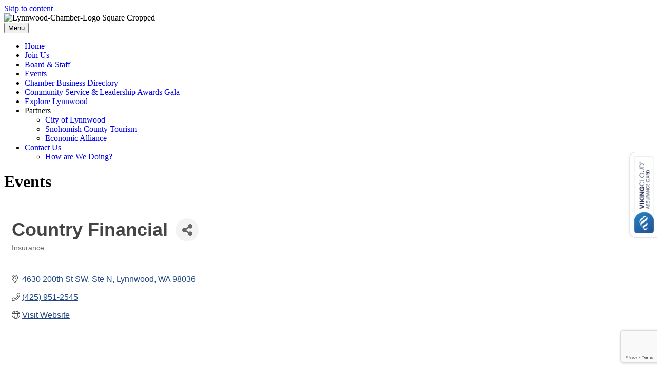

--- FILE ---
content_type: text/html; charset=utf-8
request_url: https://www.google.com/recaptcha/enterprise/anchor?ar=1&k=6LfI_T8rAAAAAMkWHrLP_GfSf3tLy9tKa839wcWa&co=aHR0cHM6Ly9idXNpbmVzcy5seW5ud29vZGNoYW1iZXIub3JnOjQ0Mw..&hl=en&v=PoyoqOPhxBO7pBk68S4YbpHZ&size=invisible&anchor-ms=20000&execute-ms=30000&cb=idrmfs30x5e0
body_size: 48612
content:
<!DOCTYPE HTML><html dir="ltr" lang="en"><head><meta http-equiv="Content-Type" content="text/html; charset=UTF-8">
<meta http-equiv="X-UA-Compatible" content="IE=edge">
<title>reCAPTCHA</title>
<style type="text/css">
/* cyrillic-ext */
@font-face {
  font-family: 'Roboto';
  font-style: normal;
  font-weight: 400;
  font-stretch: 100%;
  src: url(//fonts.gstatic.com/s/roboto/v48/KFO7CnqEu92Fr1ME7kSn66aGLdTylUAMa3GUBHMdazTgWw.woff2) format('woff2');
  unicode-range: U+0460-052F, U+1C80-1C8A, U+20B4, U+2DE0-2DFF, U+A640-A69F, U+FE2E-FE2F;
}
/* cyrillic */
@font-face {
  font-family: 'Roboto';
  font-style: normal;
  font-weight: 400;
  font-stretch: 100%;
  src: url(//fonts.gstatic.com/s/roboto/v48/KFO7CnqEu92Fr1ME7kSn66aGLdTylUAMa3iUBHMdazTgWw.woff2) format('woff2');
  unicode-range: U+0301, U+0400-045F, U+0490-0491, U+04B0-04B1, U+2116;
}
/* greek-ext */
@font-face {
  font-family: 'Roboto';
  font-style: normal;
  font-weight: 400;
  font-stretch: 100%;
  src: url(//fonts.gstatic.com/s/roboto/v48/KFO7CnqEu92Fr1ME7kSn66aGLdTylUAMa3CUBHMdazTgWw.woff2) format('woff2');
  unicode-range: U+1F00-1FFF;
}
/* greek */
@font-face {
  font-family: 'Roboto';
  font-style: normal;
  font-weight: 400;
  font-stretch: 100%;
  src: url(//fonts.gstatic.com/s/roboto/v48/KFO7CnqEu92Fr1ME7kSn66aGLdTylUAMa3-UBHMdazTgWw.woff2) format('woff2');
  unicode-range: U+0370-0377, U+037A-037F, U+0384-038A, U+038C, U+038E-03A1, U+03A3-03FF;
}
/* math */
@font-face {
  font-family: 'Roboto';
  font-style: normal;
  font-weight: 400;
  font-stretch: 100%;
  src: url(//fonts.gstatic.com/s/roboto/v48/KFO7CnqEu92Fr1ME7kSn66aGLdTylUAMawCUBHMdazTgWw.woff2) format('woff2');
  unicode-range: U+0302-0303, U+0305, U+0307-0308, U+0310, U+0312, U+0315, U+031A, U+0326-0327, U+032C, U+032F-0330, U+0332-0333, U+0338, U+033A, U+0346, U+034D, U+0391-03A1, U+03A3-03A9, U+03B1-03C9, U+03D1, U+03D5-03D6, U+03F0-03F1, U+03F4-03F5, U+2016-2017, U+2034-2038, U+203C, U+2040, U+2043, U+2047, U+2050, U+2057, U+205F, U+2070-2071, U+2074-208E, U+2090-209C, U+20D0-20DC, U+20E1, U+20E5-20EF, U+2100-2112, U+2114-2115, U+2117-2121, U+2123-214F, U+2190, U+2192, U+2194-21AE, U+21B0-21E5, U+21F1-21F2, U+21F4-2211, U+2213-2214, U+2216-22FF, U+2308-230B, U+2310, U+2319, U+231C-2321, U+2336-237A, U+237C, U+2395, U+239B-23B7, U+23D0, U+23DC-23E1, U+2474-2475, U+25AF, U+25B3, U+25B7, U+25BD, U+25C1, U+25CA, U+25CC, U+25FB, U+266D-266F, U+27C0-27FF, U+2900-2AFF, U+2B0E-2B11, U+2B30-2B4C, U+2BFE, U+3030, U+FF5B, U+FF5D, U+1D400-1D7FF, U+1EE00-1EEFF;
}
/* symbols */
@font-face {
  font-family: 'Roboto';
  font-style: normal;
  font-weight: 400;
  font-stretch: 100%;
  src: url(//fonts.gstatic.com/s/roboto/v48/KFO7CnqEu92Fr1ME7kSn66aGLdTylUAMaxKUBHMdazTgWw.woff2) format('woff2');
  unicode-range: U+0001-000C, U+000E-001F, U+007F-009F, U+20DD-20E0, U+20E2-20E4, U+2150-218F, U+2190, U+2192, U+2194-2199, U+21AF, U+21E6-21F0, U+21F3, U+2218-2219, U+2299, U+22C4-22C6, U+2300-243F, U+2440-244A, U+2460-24FF, U+25A0-27BF, U+2800-28FF, U+2921-2922, U+2981, U+29BF, U+29EB, U+2B00-2BFF, U+4DC0-4DFF, U+FFF9-FFFB, U+10140-1018E, U+10190-1019C, U+101A0, U+101D0-101FD, U+102E0-102FB, U+10E60-10E7E, U+1D2C0-1D2D3, U+1D2E0-1D37F, U+1F000-1F0FF, U+1F100-1F1AD, U+1F1E6-1F1FF, U+1F30D-1F30F, U+1F315, U+1F31C, U+1F31E, U+1F320-1F32C, U+1F336, U+1F378, U+1F37D, U+1F382, U+1F393-1F39F, U+1F3A7-1F3A8, U+1F3AC-1F3AF, U+1F3C2, U+1F3C4-1F3C6, U+1F3CA-1F3CE, U+1F3D4-1F3E0, U+1F3ED, U+1F3F1-1F3F3, U+1F3F5-1F3F7, U+1F408, U+1F415, U+1F41F, U+1F426, U+1F43F, U+1F441-1F442, U+1F444, U+1F446-1F449, U+1F44C-1F44E, U+1F453, U+1F46A, U+1F47D, U+1F4A3, U+1F4B0, U+1F4B3, U+1F4B9, U+1F4BB, U+1F4BF, U+1F4C8-1F4CB, U+1F4D6, U+1F4DA, U+1F4DF, U+1F4E3-1F4E6, U+1F4EA-1F4ED, U+1F4F7, U+1F4F9-1F4FB, U+1F4FD-1F4FE, U+1F503, U+1F507-1F50B, U+1F50D, U+1F512-1F513, U+1F53E-1F54A, U+1F54F-1F5FA, U+1F610, U+1F650-1F67F, U+1F687, U+1F68D, U+1F691, U+1F694, U+1F698, U+1F6AD, U+1F6B2, U+1F6B9-1F6BA, U+1F6BC, U+1F6C6-1F6CF, U+1F6D3-1F6D7, U+1F6E0-1F6EA, U+1F6F0-1F6F3, U+1F6F7-1F6FC, U+1F700-1F7FF, U+1F800-1F80B, U+1F810-1F847, U+1F850-1F859, U+1F860-1F887, U+1F890-1F8AD, U+1F8B0-1F8BB, U+1F8C0-1F8C1, U+1F900-1F90B, U+1F93B, U+1F946, U+1F984, U+1F996, U+1F9E9, U+1FA00-1FA6F, U+1FA70-1FA7C, U+1FA80-1FA89, U+1FA8F-1FAC6, U+1FACE-1FADC, U+1FADF-1FAE9, U+1FAF0-1FAF8, U+1FB00-1FBFF;
}
/* vietnamese */
@font-face {
  font-family: 'Roboto';
  font-style: normal;
  font-weight: 400;
  font-stretch: 100%;
  src: url(//fonts.gstatic.com/s/roboto/v48/KFO7CnqEu92Fr1ME7kSn66aGLdTylUAMa3OUBHMdazTgWw.woff2) format('woff2');
  unicode-range: U+0102-0103, U+0110-0111, U+0128-0129, U+0168-0169, U+01A0-01A1, U+01AF-01B0, U+0300-0301, U+0303-0304, U+0308-0309, U+0323, U+0329, U+1EA0-1EF9, U+20AB;
}
/* latin-ext */
@font-face {
  font-family: 'Roboto';
  font-style: normal;
  font-weight: 400;
  font-stretch: 100%;
  src: url(//fonts.gstatic.com/s/roboto/v48/KFO7CnqEu92Fr1ME7kSn66aGLdTylUAMa3KUBHMdazTgWw.woff2) format('woff2');
  unicode-range: U+0100-02BA, U+02BD-02C5, U+02C7-02CC, U+02CE-02D7, U+02DD-02FF, U+0304, U+0308, U+0329, U+1D00-1DBF, U+1E00-1E9F, U+1EF2-1EFF, U+2020, U+20A0-20AB, U+20AD-20C0, U+2113, U+2C60-2C7F, U+A720-A7FF;
}
/* latin */
@font-face {
  font-family: 'Roboto';
  font-style: normal;
  font-weight: 400;
  font-stretch: 100%;
  src: url(//fonts.gstatic.com/s/roboto/v48/KFO7CnqEu92Fr1ME7kSn66aGLdTylUAMa3yUBHMdazQ.woff2) format('woff2');
  unicode-range: U+0000-00FF, U+0131, U+0152-0153, U+02BB-02BC, U+02C6, U+02DA, U+02DC, U+0304, U+0308, U+0329, U+2000-206F, U+20AC, U+2122, U+2191, U+2193, U+2212, U+2215, U+FEFF, U+FFFD;
}
/* cyrillic-ext */
@font-face {
  font-family: 'Roboto';
  font-style: normal;
  font-weight: 500;
  font-stretch: 100%;
  src: url(//fonts.gstatic.com/s/roboto/v48/KFO7CnqEu92Fr1ME7kSn66aGLdTylUAMa3GUBHMdazTgWw.woff2) format('woff2');
  unicode-range: U+0460-052F, U+1C80-1C8A, U+20B4, U+2DE0-2DFF, U+A640-A69F, U+FE2E-FE2F;
}
/* cyrillic */
@font-face {
  font-family: 'Roboto';
  font-style: normal;
  font-weight: 500;
  font-stretch: 100%;
  src: url(//fonts.gstatic.com/s/roboto/v48/KFO7CnqEu92Fr1ME7kSn66aGLdTylUAMa3iUBHMdazTgWw.woff2) format('woff2');
  unicode-range: U+0301, U+0400-045F, U+0490-0491, U+04B0-04B1, U+2116;
}
/* greek-ext */
@font-face {
  font-family: 'Roboto';
  font-style: normal;
  font-weight: 500;
  font-stretch: 100%;
  src: url(//fonts.gstatic.com/s/roboto/v48/KFO7CnqEu92Fr1ME7kSn66aGLdTylUAMa3CUBHMdazTgWw.woff2) format('woff2');
  unicode-range: U+1F00-1FFF;
}
/* greek */
@font-face {
  font-family: 'Roboto';
  font-style: normal;
  font-weight: 500;
  font-stretch: 100%;
  src: url(//fonts.gstatic.com/s/roboto/v48/KFO7CnqEu92Fr1ME7kSn66aGLdTylUAMa3-UBHMdazTgWw.woff2) format('woff2');
  unicode-range: U+0370-0377, U+037A-037F, U+0384-038A, U+038C, U+038E-03A1, U+03A3-03FF;
}
/* math */
@font-face {
  font-family: 'Roboto';
  font-style: normal;
  font-weight: 500;
  font-stretch: 100%;
  src: url(//fonts.gstatic.com/s/roboto/v48/KFO7CnqEu92Fr1ME7kSn66aGLdTylUAMawCUBHMdazTgWw.woff2) format('woff2');
  unicode-range: U+0302-0303, U+0305, U+0307-0308, U+0310, U+0312, U+0315, U+031A, U+0326-0327, U+032C, U+032F-0330, U+0332-0333, U+0338, U+033A, U+0346, U+034D, U+0391-03A1, U+03A3-03A9, U+03B1-03C9, U+03D1, U+03D5-03D6, U+03F0-03F1, U+03F4-03F5, U+2016-2017, U+2034-2038, U+203C, U+2040, U+2043, U+2047, U+2050, U+2057, U+205F, U+2070-2071, U+2074-208E, U+2090-209C, U+20D0-20DC, U+20E1, U+20E5-20EF, U+2100-2112, U+2114-2115, U+2117-2121, U+2123-214F, U+2190, U+2192, U+2194-21AE, U+21B0-21E5, U+21F1-21F2, U+21F4-2211, U+2213-2214, U+2216-22FF, U+2308-230B, U+2310, U+2319, U+231C-2321, U+2336-237A, U+237C, U+2395, U+239B-23B7, U+23D0, U+23DC-23E1, U+2474-2475, U+25AF, U+25B3, U+25B7, U+25BD, U+25C1, U+25CA, U+25CC, U+25FB, U+266D-266F, U+27C0-27FF, U+2900-2AFF, U+2B0E-2B11, U+2B30-2B4C, U+2BFE, U+3030, U+FF5B, U+FF5D, U+1D400-1D7FF, U+1EE00-1EEFF;
}
/* symbols */
@font-face {
  font-family: 'Roboto';
  font-style: normal;
  font-weight: 500;
  font-stretch: 100%;
  src: url(//fonts.gstatic.com/s/roboto/v48/KFO7CnqEu92Fr1ME7kSn66aGLdTylUAMaxKUBHMdazTgWw.woff2) format('woff2');
  unicode-range: U+0001-000C, U+000E-001F, U+007F-009F, U+20DD-20E0, U+20E2-20E4, U+2150-218F, U+2190, U+2192, U+2194-2199, U+21AF, U+21E6-21F0, U+21F3, U+2218-2219, U+2299, U+22C4-22C6, U+2300-243F, U+2440-244A, U+2460-24FF, U+25A0-27BF, U+2800-28FF, U+2921-2922, U+2981, U+29BF, U+29EB, U+2B00-2BFF, U+4DC0-4DFF, U+FFF9-FFFB, U+10140-1018E, U+10190-1019C, U+101A0, U+101D0-101FD, U+102E0-102FB, U+10E60-10E7E, U+1D2C0-1D2D3, U+1D2E0-1D37F, U+1F000-1F0FF, U+1F100-1F1AD, U+1F1E6-1F1FF, U+1F30D-1F30F, U+1F315, U+1F31C, U+1F31E, U+1F320-1F32C, U+1F336, U+1F378, U+1F37D, U+1F382, U+1F393-1F39F, U+1F3A7-1F3A8, U+1F3AC-1F3AF, U+1F3C2, U+1F3C4-1F3C6, U+1F3CA-1F3CE, U+1F3D4-1F3E0, U+1F3ED, U+1F3F1-1F3F3, U+1F3F5-1F3F7, U+1F408, U+1F415, U+1F41F, U+1F426, U+1F43F, U+1F441-1F442, U+1F444, U+1F446-1F449, U+1F44C-1F44E, U+1F453, U+1F46A, U+1F47D, U+1F4A3, U+1F4B0, U+1F4B3, U+1F4B9, U+1F4BB, U+1F4BF, U+1F4C8-1F4CB, U+1F4D6, U+1F4DA, U+1F4DF, U+1F4E3-1F4E6, U+1F4EA-1F4ED, U+1F4F7, U+1F4F9-1F4FB, U+1F4FD-1F4FE, U+1F503, U+1F507-1F50B, U+1F50D, U+1F512-1F513, U+1F53E-1F54A, U+1F54F-1F5FA, U+1F610, U+1F650-1F67F, U+1F687, U+1F68D, U+1F691, U+1F694, U+1F698, U+1F6AD, U+1F6B2, U+1F6B9-1F6BA, U+1F6BC, U+1F6C6-1F6CF, U+1F6D3-1F6D7, U+1F6E0-1F6EA, U+1F6F0-1F6F3, U+1F6F7-1F6FC, U+1F700-1F7FF, U+1F800-1F80B, U+1F810-1F847, U+1F850-1F859, U+1F860-1F887, U+1F890-1F8AD, U+1F8B0-1F8BB, U+1F8C0-1F8C1, U+1F900-1F90B, U+1F93B, U+1F946, U+1F984, U+1F996, U+1F9E9, U+1FA00-1FA6F, U+1FA70-1FA7C, U+1FA80-1FA89, U+1FA8F-1FAC6, U+1FACE-1FADC, U+1FADF-1FAE9, U+1FAF0-1FAF8, U+1FB00-1FBFF;
}
/* vietnamese */
@font-face {
  font-family: 'Roboto';
  font-style: normal;
  font-weight: 500;
  font-stretch: 100%;
  src: url(//fonts.gstatic.com/s/roboto/v48/KFO7CnqEu92Fr1ME7kSn66aGLdTylUAMa3OUBHMdazTgWw.woff2) format('woff2');
  unicode-range: U+0102-0103, U+0110-0111, U+0128-0129, U+0168-0169, U+01A0-01A1, U+01AF-01B0, U+0300-0301, U+0303-0304, U+0308-0309, U+0323, U+0329, U+1EA0-1EF9, U+20AB;
}
/* latin-ext */
@font-face {
  font-family: 'Roboto';
  font-style: normal;
  font-weight: 500;
  font-stretch: 100%;
  src: url(//fonts.gstatic.com/s/roboto/v48/KFO7CnqEu92Fr1ME7kSn66aGLdTylUAMa3KUBHMdazTgWw.woff2) format('woff2');
  unicode-range: U+0100-02BA, U+02BD-02C5, U+02C7-02CC, U+02CE-02D7, U+02DD-02FF, U+0304, U+0308, U+0329, U+1D00-1DBF, U+1E00-1E9F, U+1EF2-1EFF, U+2020, U+20A0-20AB, U+20AD-20C0, U+2113, U+2C60-2C7F, U+A720-A7FF;
}
/* latin */
@font-face {
  font-family: 'Roboto';
  font-style: normal;
  font-weight: 500;
  font-stretch: 100%;
  src: url(//fonts.gstatic.com/s/roboto/v48/KFO7CnqEu92Fr1ME7kSn66aGLdTylUAMa3yUBHMdazQ.woff2) format('woff2');
  unicode-range: U+0000-00FF, U+0131, U+0152-0153, U+02BB-02BC, U+02C6, U+02DA, U+02DC, U+0304, U+0308, U+0329, U+2000-206F, U+20AC, U+2122, U+2191, U+2193, U+2212, U+2215, U+FEFF, U+FFFD;
}
/* cyrillic-ext */
@font-face {
  font-family: 'Roboto';
  font-style: normal;
  font-weight: 900;
  font-stretch: 100%;
  src: url(//fonts.gstatic.com/s/roboto/v48/KFO7CnqEu92Fr1ME7kSn66aGLdTylUAMa3GUBHMdazTgWw.woff2) format('woff2');
  unicode-range: U+0460-052F, U+1C80-1C8A, U+20B4, U+2DE0-2DFF, U+A640-A69F, U+FE2E-FE2F;
}
/* cyrillic */
@font-face {
  font-family: 'Roboto';
  font-style: normal;
  font-weight: 900;
  font-stretch: 100%;
  src: url(//fonts.gstatic.com/s/roboto/v48/KFO7CnqEu92Fr1ME7kSn66aGLdTylUAMa3iUBHMdazTgWw.woff2) format('woff2');
  unicode-range: U+0301, U+0400-045F, U+0490-0491, U+04B0-04B1, U+2116;
}
/* greek-ext */
@font-face {
  font-family: 'Roboto';
  font-style: normal;
  font-weight: 900;
  font-stretch: 100%;
  src: url(//fonts.gstatic.com/s/roboto/v48/KFO7CnqEu92Fr1ME7kSn66aGLdTylUAMa3CUBHMdazTgWw.woff2) format('woff2');
  unicode-range: U+1F00-1FFF;
}
/* greek */
@font-face {
  font-family: 'Roboto';
  font-style: normal;
  font-weight: 900;
  font-stretch: 100%;
  src: url(//fonts.gstatic.com/s/roboto/v48/KFO7CnqEu92Fr1ME7kSn66aGLdTylUAMa3-UBHMdazTgWw.woff2) format('woff2');
  unicode-range: U+0370-0377, U+037A-037F, U+0384-038A, U+038C, U+038E-03A1, U+03A3-03FF;
}
/* math */
@font-face {
  font-family: 'Roboto';
  font-style: normal;
  font-weight: 900;
  font-stretch: 100%;
  src: url(//fonts.gstatic.com/s/roboto/v48/KFO7CnqEu92Fr1ME7kSn66aGLdTylUAMawCUBHMdazTgWw.woff2) format('woff2');
  unicode-range: U+0302-0303, U+0305, U+0307-0308, U+0310, U+0312, U+0315, U+031A, U+0326-0327, U+032C, U+032F-0330, U+0332-0333, U+0338, U+033A, U+0346, U+034D, U+0391-03A1, U+03A3-03A9, U+03B1-03C9, U+03D1, U+03D5-03D6, U+03F0-03F1, U+03F4-03F5, U+2016-2017, U+2034-2038, U+203C, U+2040, U+2043, U+2047, U+2050, U+2057, U+205F, U+2070-2071, U+2074-208E, U+2090-209C, U+20D0-20DC, U+20E1, U+20E5-20EF, U+2100-2112, U+2114-2115, U+2117-2121, U+2123-214F, U+2190, U+2192, U+2194-21AE, U+21B0-21E5, U+21F1-21F2, U+21F4-2211, U+2213-2214, U+2216-22FF, U+2308-230B, U+2310, U+2319, U+231C-2321, U+2336-237A, U+237C, U+2395, U+239B-23B7, U+23D0, U+23DC-23E1, U+2474-2475, U+25AF, U+25B3, U+25B7, U+25BD, U+25C1, U+25CA, U+25CC, U+25FB, U+266D-266F, U+27C0-27FF, U+2900-2AFF, U+2B0E-2B11, U+2B30-2B4C, U+2BFE, U+3030, U+FF5B, U+FF5D, U+1D400-1D7FF, U+1EE00-1EEFF;
}
/* symbols */
@font-face {
  font-family: 'Roboto';
  font-style: normal;
  font-weight: 900;
  font-stretch: 100%;
  src: url(//fonts.gstatic.com/s/roboto/v48/KFO7CnqEu92Fr1ME7kSn66aGLdTylUAMaxKUBHMdazTgWw.woff2) format('woff2');
  unicode-range: U+0001-000C, U+000E-001F, U+007F-009F, U+20DD-20E0, U+20E2-20E4, U+2150-218F, U+2190, U+2192, U+2194-2199, U+21AF, U+21E6-21F0, U+21F3, U+2218-2219, U+2299, U+22C4-22C6, U+2300-243F, U+2440-244A, U+2460-24FF, U+25A0-27BF, U+2800-28FF, U+2921-2922, U+2981, U+29BF, U+29EB, U+2B00-2BFF, U+4DC0-4DFF, U+FFF9-FFFB, U+10140-1018E, U+10190-1019C, U+101A0, U+101D0-101FD, U+102E0-102FB, U+10E60-10E7E, U+1D2C0-1D2D3, U+1D2E0-1D37F, U+1F000-1F0FF, U+1F100-1F1AD, U+1F1E6-1F1FF, U+1F30D-1F30F, U+1F315, U+1F31C, U+1F31E, U+1F320-1F32C, U+1F336, U+1F378, U+1F37D, U+1F382, U+1F393-1F39F, U+1F3A7-1F3A8, U+1F3AC-1F3AF, U+1F3C2, U+1F3C4-1F3C6, U+1F3CA-1F3CE, U+1F3D4-1F3E0, U+1F3ED, U+1F3F1-1F3F3, U+1F3F5-1F3F7, U+1F408, U+1F415, U+1F41F, U+1F426, U+1F43F, U+1F441-1F442, U+1F444, U+1F446-1F449, U+1F44C-1F44E, U+1F453, U+1F46A, U+1F47D, U+1F4A3, U+1F4B0, U+1F4B3, U+1F4B9, U+1F4BB, U+1F4BF, U+1F4C8-1F4CB, U+1F4D6, U+1F4DA, U+1F4DF, U+1F4E3-1F4E6, U+1F4EA-1F4ED, U+1F4F7, U+1F4F9-1F4FB, U+1F4FD-1F4FE, U+1F503, U+1F507-1F50B, U+1F50D, U+1F512-1F513, U+1F53E-1F54A, U+1F54F-1F5FA, U+1F610, U+1F650-1F67F, U+1F687, U+1F68D, U+1F691, U+1F694, U+1F698, U+1F6AD, U+1F6B2, U+1F6B9-1F6BA, U+1F6BC, U+1F6C6-1F6CF, U+1F6D3-1F6D7, U+1F6E0-1F6EA, U+1F6F0-1F6F3, U+1F6F7-1F6FC, U+1F700-1F7FF, U+1F800-1F80B, U+1F810-1F847, U+1F850-1F859, U+1F860-1F887, U+1F890-1F8AD, U+1F8B0-1F8BB, U+1F8C0-1F8C1, U+1F900-1F90B, U+1F93B, U+1F946, U+1F984, U+1F996, U+1F9E9, U+1FA00-1FA6F, U+1FA70-1FA7C, U+1FA80-1FA89, U+1FA8F-1FAC6, U+1FACE-1FADC, U+1FADF-1FAE9, U+1FAF0-1FAF8, U+1FB00-1FBFF;
}
/* vietnamese */
@font-face {
  font-family: 'Roboto';
  font-style: normal;
  font-weight: 900;
  font-stretch: 100%;
  src: url(//fonts.gstatic.com/s/roboto/v48/KFO7CnqEu92Fr1ME7kSn66aGLdTylUAMa3OUBHMdazTgWw.woff2) format('woff2');
  unicode-range: U+0102-0103, U+0110-0111, U+0128-0129, U+0168-0169, U+01A0-01A1, U+01AF-01B0, U+0300-0301, U+0303-0304, U+0308-0309, U+0323, U+0329, U+1EA0-1EF9, U+20AB;
}
/* latin-ext */
@font-face {
  font-family: 'Roboto';
  font-style: normal;
  font-weight: 900;
  font-stretch: 100%;
  src: url(//fonts.gstatic.com/s/roboto/v48/KFO7CnqEu92Fr1ME7kSn66aGLdTylUAMa3KUBHMdazTgWw.woff2) format('woff2');
  unicode-range: U+0100-02BA, U+02BD-02C5, U+02C7-02CC, U+02CE-02D7, U+02DD-02FF, U+0304, U+0308, U+0329, U+1D00-1DBF, U+1E00-1E9F, U+1EF2-1EFF, U+2020, U+20A0-20AB, U+20AD-20C0, U+2113, U+2C60-2C7F, U+A720-A7FF;
}
/* latin */
@font-face {
  font-family: 'Roboto';
  font-style: normal;
  font-weight: 900;
  font-stretch: 100%;
  src: url(//fonts.gstatic.com/s/roboto/v48/KFO7CnqEu92Fr1ME7kSn66aGLdTylUAMa3yUBHMdazQ.woff2) format('woff2');
  unicode-range: U+0000-00FF, U+0131, U+0152-0153, U+02BB-02BC, U+02C6, U+02DA, U+02DC, U+0304, U+0308, U+0329, U+2000-206F, U+20AC, U+2122, U+2191, U+2193, U+2212, U+2215, U+FEFF, U+FFFD;
}

</style>
<link rel="stylesheet" type="text/css" href="https://www.gstatic.com/recaptcha/releases/PoyoqOPhxBO7pBk68S4YbpHZ/styles__ltr.css">
<script nonce="ZrjFcp6Lh56VoWX6LSsJxg" type="text/javascript">window['__recaptcha_api'] = 'https://www.google.com/recaptcha/enterprise/';</script>
<script type="text/javascript" src="https://www.gstatic.com/recaptcha/releases/PoyoqOPhxBO7pBk68S4YbpHZ/recaptcha__en.js" nonce="ZrjFcp6Lh56VoWX6LSsJxg">
      
    </script></head>
<body><div id="rc-anchor-alert" class="rc-anchor-alert"></div>
<input type="hidden" id="recaptcha-token" value="[base64]">
<script type="text/javascript" nonce="ZrjFcp6Lh56VoWX6LSsJxg">
      recaptcha.anchor.Main.init("[\x22ainput\x22,[\x22bgdata\x22,\x22\x22,\[base64]/[base64]/[base64]/[base64]/[base64]/[base64]/KGcoTywyNTMsTy5PKSxVRyhPLEMpKTpnKE8sMjUzLEMpLE8pKSxsKSksTykpfSxieT1mdW5jdGlvbihDLE8sdSxsKXtmb3IobD0odT1SKEMpLDApO08+MDtPLS0pbD1sPDw4fFooQyk7ZyhDLHUsbCl9LFVHPWZ1bmN0aW9uKEMsTyl7Qy5pLmxlbmd0aD4xMDQ/[base64]/[base64]/[base64]/[base64]/[base64]/[base64]/[base64]\\u003d\x22,\[base64]\\u003d\x22,\x22LwMkw4XCkBMvcjfCsxY7wq7CnSIPK8K4d8K9wrzDvlJFwrYYw5HCksKMwpLCvTcqwrtLw6FDwpjDpxRnw5QFCR48wqg8NsOJw7jDpWYpw7syG8O3wpHCiMOVwqfCpWhZXmYHHBfCn8KzcSnDqhFuf8OiK8O/wpssw5DDnsO3GktEV8Kec8Otb8Oxw4ccwqHDpMOoDsK3McOww7BWQDROw7E4wrdJaycFIVHCtsKuUmTDisK2wrHCswjDtsKCwpvDqhkxbwInw4HDicOxHVoIw6FLOgg8CD7DkBIswq/ChsOqEE85W2M/[base64]/[base64]/ChcKGw5dPKcKUw5BGwozCnibDpsO0PxjCk342bTLCmsO6bMKJw60Pw5bDsMOnw5HCl8KaDcOZwpBww5rCpDnCoMOKwpPDmMKVwpZzwqx/d21Bwr0RNsOmL8O/wrs9w7XChcOKw6wzKyvCj8Oww6HCtA7DmsKnB8Obw7jDt8Ouw4TDo8KDw67Djg4hO0k2EcOvYRnDpDDCnmcaQlAceMOCw5XDs8K5Y8K+w4gbE8KVPMKjwqAjwrAffMKBw74ewp7CrGsWQXMSwq/CrXzDm8KQJXjCr8KuwqE5wq3CqR/[base64]/w7jCnxjDs8ORwpUUw6BEJG5xw4fCrAEdfMO/[base64]/DpcOzEz1Rw4nDnsO/wp1Uw4nCn8O/w5TDv8KvFGXDuFXChkbDkWfCgMKvHkXDlForfcKEw7hPC8Odb8OVw64xw5/DoEzDkjcXw5PCkcOyw5cNRsKdEQ80esOhGVrCkBLDpcO5MThdWsKpbgEswptGWWnDt382M3jCp8Kcwq4lY1rCj2zCmVLDpiASw6hWw7/DhMKbwozCmMKHw4XDk2LCrcKCBWXCicO+E8KJwpB6N8OOMsOaw68Hw4QeAirDoCHDjHQJScKGDDrCoyvCo0EyQz5Gw70vw6NiwqY8w6PDiWrDjsOJw4w3XsOUC07Cog0KwofDrMOwRnlzScOmXcOoYHTCsMKtPC8/w6k5ZcOfQcKZZ19lGsK6w5LDogcswpcvwp7DkWDCryjDlicqRy3CvcO2wobDtMKNaEfDg8O8UyhqPycowojCg8KCecOyLm3Cv8K3Ak0bAT0Yw6gNfcKkwprCncOBwq96Q8OyHH4Kw5PCrz1daMKXwoDCnFsIbSomw5/CgsOabMOBwqzCoE5RAMKceG/DrVbCmnkhw7Y2O8OzWcOqw4XDoiXDp18AA8OUwqVnccO0w63DucKTwpBKJXkGwqvCr8OTayt3TWLCgBUEXsOwVsKfY397w7vDoSHDqsK/N8OFUMKkHMO5ccOPdMO5wpYKwrdpAEXDiAIYNkXClirDoVEMwo4rUQNjQj0fNAvCu8K+ZMOLH8OBw5zDpALCiCfDrsO0wr7Dh2tvw7fCj8O4w6gLKsKbSsOAwpDCoT7CgDfDnBkkT8KHSH3DjT5/PcKyw58hw5hzT8KPSjMWw4XCnxZLby4Mw7XDsMK1HTfCsMOpwo7DvcOSw602IWBPwrnCjsKew7N8D8KDw4TDqcKyFMKJw5nCl8KDwoDCnmEbNsKRwrhRw5RBFMKdwqvCocKRCRTCkcOhQgPCq8KJOhzCrsKSwo3CnFrDlBXCisOJwqt5w43CtsOcEk/[base64]/DncOQwqZ/wonCkMOuwrHCkwjDiMKHw4cbc8OSZA7Cl8Opw4QkX3N4wps1TcO9w53Cg3DDk8KPw4TCtgvDp8OjVwnCsjPChA7DrCdzMMKPVMKQYMKJDsKGw5lqEMKLTkE/wo9SIMOew5jDoT85NUZUXF8Tw6rDsMKKw78+fcO3FTkvWTpTV8K1IHVcCT9DOztQwoRvSMO2w68mworCtcOIwrt/ZD9SYsKOw5tzwqPDu8OyS8OnTcO9w4nCkcKTJ10ZwpnCuMK8f8KZa8KXwq3Cs8Osw79HdFs/[base64]/CticHOmvChcKbUz7DuMKMDETDksK9SQjDl2/Du8KVEnzCuFrCtsKfwrctLsO4DAhHw7pNwo7Co8Kyw4xvWy83w6LDu8KeCMOjwq/Dv8O8w4t4wp4VHl5hGR3DpsKGT2DDjcOzwrDCgHjCjyjCucOoCcKcw5NgwofCglpWZiomw7HCrwnDocOuw5/CqnAAwpk1w75iRsO9wozDvsOyLMKlwrVcw71mw5IlWlV2PlPCixTDtUvDqsK/MMKhAWwow4x0PMOtahkHw7/[base64]/Cl8KxE1o4FsO+w7hdwr7Du8OuwqHDvUDDj8O/wqrCh8Kaw44bQsKsdHnCisKEJcKqR8Owwq/[base64]/CpTDDtjFBBidhdCl/PwANw6sxwqASwp/CjMOkH8KHw4zCom1CKy4uBsKtYynDuMKsw7HCpcK7dmXCqsObL2LClMKZA3TCohlkwp7CsCkwwq/[base64]/CusOYwpHCtEZgw5XCpF/CsSfCo8OTYCnDtkoaw6zCiA0Nw4DDvcOww5/DmSzCg8Onw4ldw4bDmlbCp8KiHAAgwoXDvzjDv8KwcMKDfsOIOTnCnWpFLMK/X8OtODDCvcO9w49sD0rDs0Z1fsKZw7fCmcKGHsO9ZsK8MsKwwrfDu0/[base64]/[base64]/OMK+woHDiMO9NjvCvH8ywqUNw5HDt8KcLSnDgsK/aVTDpsO1wrfCvsOQwqPCtcKHY8KXGF3DjMOOF8Kbwp5lTiHDnMKzwp0oe8Oqwp/DvQhUGcOsRMOjwrfChsOOTCrDqcKYQcKUw6PDvlfCuz/DnsKNCAQ3w7jDvsOdOD1Kw7hLwq4rPsOiwqkYDMKCw4fDnTbCiRFjGMKpw6fDqQ9tw77Chg9Vw4xtw4gaw7UFClbDkj3CvUnDlcKNR8KpE8Kaw6PCqsKowpkewofDqMKePcOGw5tCw7tREhA/JEcKw4TCusOfGy3DvcObTsK2DMKTDUfCuMOpwoXDjGAubA7DssKSU8O8wqU/[base64]/Do8Kqw5IUw6Atw5YHw6IlwrDDg3Vow7/Dh8OYYVZaw4Uzw55bw4E3w5MvLsKIwp/CtQRwGcKFIMO6w4PDo8KyJgHCjWrCmMKANsKKZRzClMOjwo3CsMO0WWfDuW8ywqY9w6PCnkd6wr4ZaS7Dk8KJU8O8wqjCiWQVwocjPR/CgyvCuy8oP8O9CCjDkibDgULDl8KnL8KXcVzDp8OVBzxWQsKIaX7DtMKGScOidsOhwqp2ewLDisOfA8OMEMOnwrHDucKUwpDDq23Cl0QtPMO3eHzDu8Khw7M7wo/CsMKHw73CugwYw78QwrzDtmHDhCUJGilaMsObw43DkcK5LcOVZsOQaMOxdz58BwB0K8Oiw71wTSfDsMKQw7zCu3V5w5TCrU5odMKsQTXDpsKuw4jDosOMVQJ/P8Kwc2fCmQUow57CvcKoKMOcw7TDhQDDvjDDo3HCgwzDq8O0w7HDncKdw4ILwoLDsFfCjcKWKwV8w7UFw5LDmcOIwqjDnMO/wrJowoXDuMO/KU/DoX7ClFFaNMOARMOWOWBkFSbDiERpw6Uww7HDvBcmw5ITw5FjDB/DksK8wobCncOkEsOnHcO+NELDiHLCtknCvMKpEHvDmcKyEC5XwpvDoTfCpcKVwrnCnyvCrht+wqQFcsKZSwwTw5kcIRnDn8Kqw59Hwo8qViTCqgRAwrJ3wr3DhEfCo8Kuw5Rldi3DkwTDusO/FsKJwqdUw405ZMOdw53DmgvDgBvDocOLRMKeS2nChRIoJsKNIg4Gw7bDrsO8WCzDgsKew5tZfgfDg8KIw5PDjcOXw69UJ3bCnz/[base64]/GVDCnFIJa8OwwqwqwqTDiEjDmkLDvMKOwo7Dm1fCisK+w4LDp8KHE3ZSE8KcwprCqcOzdkvDsEzClMKVdFHCs8K1dMOlwqLDrn7Ds8OCw6/CoFFIw4cCw57CuMOlwr3CmHBUfDLDr1nDpsKYEsKzMAdtEQs4UMK+wotbwpfCjFMpw7V5wrRMGkpWw6YMCwDCgEDDnQEywol2wqPCg8KpRcOgUCJGwpDCi8OmJTFrwqAgw5Z6XDHDrMOVw7c/bcOfwo3DqhRQasOFwp/DnE9Lw7gxMsOPQX7Cn13CncOAw7pkw7XCssKIwo7Ck8KScHjDpMKAwpY0a8Oiw7PDoCELw4ZKaBZ5wp12w4/DrsONNRcAw4BKw5zDo8KGRsKLw7hDwpAqXMKGw7k5wpvDhkZ/Fxhpwq4Uw5jDvsKbwpTClG56wolWw5jDumXDuMOYwro8fMOQHxbCsncFVFTDpsOKAsO3w5dtdnfCiww2VMOdwrTCjMKpw7TCksK1wojCgsOVMjLCksKDLsK8woXCrzZ/DsOCw6LCu8K4woPCkkPCj8OnMBhMTsOqPsKIcQhkUMOiBDHDkMKjADwMw708cEs8wqPChcOQwoTDhsOCRTxdwpZWwoZ5w5/CgBwzwr5dw6TChsO6bMKRw77CslXCmMKtZz0LQ8KJw5bCnEEnOirDtH7Crgd2wqfCh8K9bCjDhj4eD8OvwqzDnEHDn8KMwpFbw7pNL0cvBUdaw4jDhcKrwoFPAkjDoB/ClMOIw5fDjQvDmMKtJy3Dk8KrZsKYEMOsw7/CvgLDp8KHw6PCqy3DrcOqw6zCqsO3w7dHw7UOaMOdDizCjcK9wrTCj27CkMKDw6LDsAUGIcOHw5DCggnCtVTCiMK1EWPCuAPCnMO1b2vClHBvRsKUwqDDhQk9UC7CrcKGw5gXUlsYw5nDihXDrkF/AHVRw4zCpFhhHWhhaFfCu1Jbw6rDmn7Cp3bDpcKGwo7Dpk8cw7YTX8K1w6HCoMKuwp3Duhg7w6tjwozDjMKQQTMcwoLDlcKpwoXCozTCncO4DBRkwoQnTw0Nw5TDgws+w6t9w40IfMKYd3wfwpNSN8O4w6UOIMKIwq/DvcO8wqQbw5vDi8OnTsKcw4jDkcOOOcOqbsOOw4YIwrXDrBNqE1zCqygtEEfDpMK1w4jCh8O2wrjCvMKewqHCm3Y9w6LDu8K3wqbDkgUScMOQRmtVABnDrm/[base64]/wq54QsOUwoXDlMObeznCpRdrwqTCmkwARcKfwqhBGlzDicKdBGLCiMOQbsK7L8OGEsKcL1bCi8OFwobDjMKyw77CnTBaw71ow4xWwpAVS8K1wpwoJDrChcOaeXvCrx0nPwE/Ty/Ds8KJw5nCocO9wrXCqk/[base64]/fcOBXBcYwqxPw5XDvTrClBo/clvCiWPCqCp0w6YMwoTCv3YLwqzDuMKnwr4DDlXDp2fDj8OALWXDusO+wrJXH8O8woTDjBAgw6hWwpPCnsOJwpQiw6lMPnHCuzNkw699wq/ChcO9CTrCgEwaPRrCgMOswpwcw4DCnBvDqcOuw7DCj8K2Fl0qw7BEw5QIJMOKaMKYw7XCpsODwpvCvsOdw6Yaa0XCtWJRDkVsw5xQLsKww4BTwrFswoXCpMKkasKaMDLCnVjDn0LCpMOvXkINw6PCocOKThjDpVgEwqzDqMKlw6fCtWoRwqExOW/CosOEwrhdwrx6wo87wq3CizLDoMORXSXDn3NQETDDisKpw6jChsKFYFdUw7LDl8OZwrVIw7Qbw6t5ND7DsFLDnsK/wpnDjsK5wq1wwq7ChUPCjyZ+w5HCkcKjbEdSw74fw6PCuWcvcsKYDsOCT8OyE8OlwpnDqCPDmcKpw6PCrk4KK8O8IsOzRDDDj1wqTcKoesKFwrzDtlIOcgXDrcKdw7TDjMK+wqdNPyzClSPCuXM5OW5Jwo55CMOTw5TCrMK/wo7CkMKRw4DCisKiJcKIw4EUNsKQIRkDF37Cq8OXwopmwp5bwqdwcsOGwrTDvTdfwph9bVp9wpZ1w6JVOcKEbMOgwp7ChsKew5Fpw6rDncOpworDqcKEEB3DkF7Dsyo9WA5QPF/Ck8KSdsOGRMKkDMK7P8OKZ8O3dsOKw5DDhjEgS8KeX2wGw6DCuyDCjMOzwpTCvz7Dpx4aw4Ijw5HCg38Dw5rCkMOmwrLDoU/Cm3PDux7DiU8Ww5PCmFZVG8KxXC7DpMOQX8KPw5fCg2kmYcKZZXDCh0XDoAljw6x+w4DCsCTDnVjDjFXCgG8hTMOkC8KaIsOjaHPDj8OswrFmw77DkMKZwrvCvMO1wpnCrMOhwrfDssObw5cIK3psTH/CisKNCGlUw5Mkw4YOw4LChA3CjMO/O2HCgTLCgk/CvlF+TgXDkQhdWBQdwpcDw54/TQPDvsO2w7rDnsOyCw1Qw7dffsKAw4ULwrMAU8Kmw4PDnS5nw5t3wrXCoSBpw41hw63CtTDDjhjCncOSw7nCh8OPN8OwwrHDjHw+wodkwr1/wo9vZcODwp5kE0x+Kx/DgUHCmcOqw7LCmD7DgsKMPgTDmsK+w7jCqsOVw5LCosK3w6o4wohPwr5aPWRRw51pwpEOwqDDow7CrX8RGCt/w4XDhTN1wrfDjcOxw4/DmBg8McOkw5APw7DCgcOdZsOdLCXCkT7CmEvCuiV2w59Awr/[base64]/woouTDnDtxHDn8OIccKpScOewq/DpAUHQMOqbMOywqJmw6NVw7Z/[base64]/Cg3XCgsOGw4VEw7NfwrhsFcKMw6wYw4tEw4XDqloFPcKRwrxHw495wpXDsWoUMVDCjcOebzcbw67CpsO7wpXCtFbCtsKFDjteOG8Mw7s5wrLDgUzDjCo4wpNUe1nCq8K3VcODU8Kqw6PDqcK6wqbCujnDmyQ1w5/[base64]/Ci0jCuhfCgDHCgQPDusOAwpNCTsOgL8OAEMKqw6RBw4t1wrMxw4BPw7gOwpc3CCN0DMKbwpAOw57CqSozEjMmw4/[base64]/w7wFGkPDrUjCkTHDn8OmwrjDmyIgwpvDkl3CuB3CkcKRKsO6N8KYw6fDucK1c8K/w4HDlMKLK8Kaw6Frw6UrDMK1cMKIVcOMw6wqVmfDhcOqw6nDsFgOLl/Cg8OqW8OdwothHMKYwofDt8KewrDCpcKdwoPCl07CvcKuZ8KfJMKFfMODwqYqOsO3wr4Iw55uw7kJdTvDgcKdb8O1ISvCn8Knw5bCmmkzwo47FE8zw7bDtQbCv8K+w7UzwpQ7NmLCuMOpTcOSVDoAfcOXw5jCvErDsnbDoMKhWcK3w61hw6/CrARsw79GwojCrsO5Kx8Qw4YJaMOgF8K6NTYfw47DpMOXPHFywqjDvBM0w5xSSMOkwoE4w7dBw6USP8Krw7kIw4FBfApEO8O3wroawrXCrV82blXDqwJ5wqTDr8K1w682wpjCiF5RUcOKYsOBVU8GwoUuw5/DqcK/JcOmwqY6w7Ihc8KWw7MHbxRHesKqIsKRw4nDu8K3dcO8Wl7Cj3IkLjIUY2h0w6nCsMO6EcKKKMO6w4LDoS3CgXTClgdkwqRpw6vDpGBcEzhKa8OXXDNbw5LCqn3Cv8K+w6lJw4/CjsKZw4vDk8OMw7Q4wqfCsVBQwpjDmsKPw4bChcOZw6rDngMPwptQw4rDjcOKwo3DpHDCt8OBw7lmNj8BOl7DtzVrWRXDqjfDuQwBX8KDwrLDsE7CskJYEMKTw5sJIMKyHkDCnMOcwr9VCcOFOCjCgcKlwqPDpMO8wo/CjDTCqng0bVICw5bDtsOMFMK0cWB7NcOAw4xzwoHCqMOZwqHCt8KEwqnDrcOKPgbCnAUawpl6wofDqsOCZ0bCqitdwroLw5vDkMOcw6fColwhw5bCrhQgwoN7B0DDlcKQw6PCjsKLMzdVTFtMwq7CoMOCE3TDhjRcw4DCnmh7wo/DucKlZkvCnwbCiWLCjALCj8KuEcKowpddDsK9WsOdw6c6fMO/wr5YFcKLw7xZf1XDicKIZ8Kiw6MJwoQcIcKAwrDCvMOowp/CmsKnQhdQJVRbwp9LTG3Cp0tEw6rCpT0BWm3Do8KNP1R6Y2/DqsKdw4Fcw7nCtmrDsy3Cgh3CvMOYLUIJEwg8G05dcMKFw6cYJiobD8OSRMKMRsOwwooXAEh+d3RjwqfCucKfUHklQwLDqsOvwr0ew5nCpVdnw70EBRVmacO/wpMODMKjAUtxw7jDp8KxwqQ8wqonw6tyXsO0woLDhMOBJ8OsOXhSwqHCtsO4w57DvkDDnh7DsMKodMO7KFs/w4rCtMKzwokhF3xtw67DpknCmsObVMK4wqwQeBfDsh7ClH5rwqpIBlZPw6NSw4fDk8OGE2TCn3HCj8O4VDLCrCHDrcOhwpBlwqHDoMOvJ0DCs1M7HivDssKjwpvCscOJwoF/[base64]/DlRDDrsKAw454w69TPHXCpMKQw7rDlFPDiMKybsOCMSl3wqfCqzwabSQQwpVsw5DCjcOxwoTDosO5woPDi2vCn8O0w5Ubw5wtw45TG8K2w43DvV/Dvy3CkwVfLcKSMMKmBmw/w6Q9ZcOHw44HwrRaasK6w5oDw4F6QsOiw75RRMOrVcOSw5EPw7YYa8Ocw5xKQRF8UVJHw64dfA/DuHgEwqLDrG/CgsKFYjHCgMKXwrbDssOBwrYsw51ZCj0iFAVrB8OMw6Ama2xRwqBMRMOzwrDDvMOPN07DocK/wqlODTHDrwUrwpAmwrl6A8OEwoPCoDk8f8Orw7EFwrDCijXCvcOaN8KDQMOdB07DrDjCucOVw7PCoRcgccOdw4nCiMOgMljDh8O5wp8vwq3DtMOdQ8Onw4jCkMKBwrvCg8KJw7DDrsOQSsKJw5/[base64]/CkMK8wqLCpMKswrzDn1xKw6HDh2Aqw5UvZjhxcsKzKMKRKsOpwpXChsKxwpTCp8KwK2Aaw7JBAsOPwqnCunY8bsOqWsO+AsO/wrjCjcO2w53DlmYSZ8KWNMK5YHoJw6PCj8OGK8KATMOrYU8Awr7CnBYFHggJwpbCkTzDpsKOw77ChkDCqMOhej7Du8O+T8KOwoHDrgt4BcKLcMOsaMKEScOAw7DCvwzCvsOKRSYswrpjLcO2OUsdPMKDJcObw7rDh8K5wpLCh8OIP8ODVThcwrvClcKRw6c/woHDg1LCncOGwpDCqFLDijHDpEh1wqHCsU8pw4LCrg3DgzZVwq7Dt0fDrcKLd3HCp8ORwpFfTcK0EkA9PcKkw45owo7Dn8K7w4jDkhcdVsOpw6bCn8KZwqRwwrEuXsK+TnTDpmDDvMKCwozDgMKYwpZEwrDDrE7Doy/CtsO5w7ZdaFdFa3vCgF/[base64]/FMO/wq/DlwrCpm7DpMOnWsKZw6/Cm8O9w7N0GgLDk8O6RcKgwrR+K8OZw7YNwrXCmsKZYMKRw58rw5Q6ZcOATUDCtMOpwqpNw5PCv8KNw7bDmcKqLgXDmcOXOBbCuFvCpkjCl8O9w7Isf8OPVWtANytfOEMRwofCuCU4w4TCqWzDj8OXw5wHw77Cvy00CR/Cu3IBK17DtSkXw5AdIRnCusOPwp/DrDZKw4h/[base64]/DucOYJcOyFsO3LmzDhws3w4TCl8OKFFzCjU7CkyVrw6rChyMxCcO6I8O7w6HCkkQCwojDlk/DgXvCu27Dt37Doi/Du8OJwr8zdcKteEHDhj7CkMOhf8OvD3TDoX7DvVnCqnLDncO6P3w2wr1Tw4nCvsK8w4TDjj7Cv8O3w4jDl8KjXQLCkxfDi8OnCsK7d8OqeMKmbcKDw7fDl8OUw5NCInHCsCLDvsOmT8KOwr/ChsO5M2EJVcOKw6dAQiMFwrNlAAvCp8OkI8KXwrEVe8Kpw70rw5TCjsKHw6DDjcKPwo/CtcKIFEnCpCJ+wpTDpzPCjFHCj8KUBsOXw71QIsKnw45oe8OKw4RpZV8Aw4kXwoDCjsK/wrbDrsOaRBlxUMO2wpHCvmfClcKFT8K5wqvDjcO6w7DCrj3Dq8OgwohBPMOWHH0GM8O8CnXDkFE0ccOALsKvwpo/OsOnwoPCrUQpOH1Yw5ArwrDCjsOywq/Cg8OlFi0WEcKVwroiw5rCgEJDfcKPwrjCvsOlWx93D8Osw6tzwq/CssK/CW7Cu0TCgMKUw4law5fDmMKhfMKnORzDjsKaOnXCu8OjwrfCpcK9wrxuw4vCvMKnF8KPaMKmMnzDocOPKcK7wqpYUDpsw4bDh8OwJGsbH8O7w65PwqrCm8Ogd8Obw5UbwocaWHYWw4FTw6Y/MCpRwo8nwpTCucObworCrcK8GXXDkljDusO/[base64]/UmHDosO4RnHCmFDCk8O1FgsdCn/DkR7Ck8K4UT3Dm3LDgcOSeMOaw7IUw5vCgcOwwqt/w6rDhRJNwrzCnj/CsTzDl8Ovw55AVAnCq8Kiw7fCqjnDicKBIcOzwplPIsOsXU3CgMKKwrTDnBnDkwBGwr97GEl4QHcLwr0AwpfCk2t7DcKZw6snaMKww4jDlcO9wrrCql9rwr4VwrBTw7FtFwrCghBNOsO3w4nCmxbDvRpLNmXCm8OkPMOGw43DpXbCjioRw6BMwqXDiS/CqTPCosOUMsOBwpUvDkHCjMOwNcOfd8OMecO2U8O4O8O5w6bDr3dxw4lfUGUkwqh/wpYcOHkABcKRA8OAw5bDlsKcIlLDthRtfyLDpkrCqljCgsKaZsOTeVnDmyZhaMKZwqjDhcK0w5QNfgFJwpQaXwTCiXtqwp9fw4J/[base64]/[base64]/wqTDnsOpwo/Dul1+Sk3CtMKZasOjwqpUQVVNw5tMD2/DgMOIw7HDmcOPB0nCkCTCgWnCmMO5w7wYZQfDp8Omw59yw5zDi0YGLsKow68VcyDDrGViwq7CvsOLZcKLSsKGw50+TsOuwqDDusO6w6BxMsKfw5PDrw1mXsKfwoPClFTCuMKrVnhtRMOiL8Kiw78qAcKFwqYuWGQQw54BwqMdw6/CpQfDrMKZGGsIwoEfw74jw54aw7t1YMKkR8KCUcOfwqgCw5A8wrrDvngpwq5bw6nDqzrCrD5YTS9Aw61PHMKzwq/CgsK5wpjDjMKAw4sAw5tMw49xw5Uaw7DCrwfCh8KuJMOtVzNkKMOzwpRhacOeADxJWsO8ZyHCoTIWw7xgCsKyd3/ChTfDscKfA8OYwrzDvVbDjXTDrjp5L8ORw4vCo0QfbGvCh8KJFMO8w6Yiw4Vyw6PCgMKoN3o/[base64]/DhMOrw4DDjSHDgMK6w67DisO0w7ILbFnDpG5Cw6nCiMOMKMOEw4DDsDLCrHoAw5BLwrU3ZsOzwpnDgMO1Tyo1ASPDgzRxworDvMKkwqZXZ2bDkEEiw4ctVsOgwp7CgVkew6EsVMONwok2w4sBfxhiwq07LB8wLTLCu8Oqw5gswo/Cv0V4KMKUacOewpsSGxLCrQQHw50FNMO5w64NGkbDu8OZwrQIdl0Rwp3CnU04IUYiwrRMXMKFUcOROF5VQsOsAQfDhHbCkDkuFzhYW8OXw4XCqkxLwrgHGA0Ewod8bmPCpBbChcOoR14eRsOUGMOdwqECwqjDvcKMVW1rw6zCqFxswqlfJ8KfWCwjTiovRMKJw6/CisKkwo/[base64]/CCnDjU3CtGhmAHJlD8K0ccO5wpbCvGFnazLChsKmw6jCgC/DgsK1w6nCoT1gw6ppesOoCiF2RsKcacOww4/Dsw3CpHAtKS/Cu8KPGEN7WV9uw63DrMOUVMOkw4Adw6clKWh1UMKXWcKyw47CpcKaF8KXw6E8wpbDlRDCvcOcwovDunMVw5k/w53Dp8KiNDEGHcOMfcKQNcOaw4xhw60vAR/Dsk94XsKLwokRwp7DiSXDugTDiSDDpsOwwpbCqsOwazNvdMORw4zDmMOnw7fCh8OwLkTCuk7Dg8OXWsKtw4Uuwr/ChsKcwohgw70OcQ0Jw6bCmsOOJsOgw7hrwr3DvHjCjx/CmMOnw7TDrcOEW8KTwrwvwpbCtsO+wopewpDDqDLCvRXDrWIOwqnCg2rDrTdsUMK0HsOGw5pPw7nDg8OoZsKQI3NUdsOLw4rDtsO/w5DDlcKDw77Cr8Otf8KodyPCkmTDhcOpw7bCl8Olw5TCrMKnK8Onw6ULaHxzBXbDssO1HcONwq9Uw5Ysw7nCmMK+w6IRwrjDqcK+U8Oiw7B3w6gbM8ObVQLCj2/CgEdlw4HCjMKeFA/CpV8NMEbCl8K2M8OSwot8w4vDvsOVCjRJLcOrE2dLUsOIe37DpiJXw43Cg0JqwpLCui3Cvxg5wrgZw6/DlcO+woPCsickd8OSccK9by99ZyTDnD7Ck8K3wr3DlBFww7TDp8KrBsOFGcOnQcK7wpnCh27DsMOqw6Vqw51HworCsgPCiiYsGcOAw6TCpcKFwqUeOcO+w6LCgcK3ajvDp0bDkCbDugwqVHLCmMONw4tpf1PDjX8vaWcnwoNuw4nCgj5OQMOpw4h7fMKbRjYyw70/NcKuw60Gwrp7NGVmYsKtwqFfVmvDmMKbV8K+w4kiD8OjwqoCWjXDlUHCu0nDryzDs0Raw7ANeMOQwr8Qwp0vZ2fCvcOKTcK8w4jDiUfDvi5Qw5bCu0DDkFHDvcO7w4bDqx4BeX/DlcO0wrxywrdTCcKQH3XCo8KlwozDgRhILlzDmMKiw5pxDkDChcO9wqIZw5TDqMOLV1ZQacKawoJbwpzDjcOCJsKqw6fCksKGw5cCflJuwoDCtwfCgMOcwo7CnsKlKsOyworCsxdWw5TCrl4wwoLClXgBwrUfwo7ChyNuwqomw4DCjcOLfD/[base64]/DssKnwoDDtMOOw6/CvThEGwwAZ8Kaw4LCuw1YwqViZk3DmCbDucOwwovCqAPDiXjCrcKIw5nDvsK+w47DgSU/DMODdsKUQAXDlhrCv3nDkMOKGy/[base64]/[base64]/[base64]/[base64]/[base64]/DhcOwOcKKcsO1HR0qw45iwpjCjHkSc8OOw7MqwrjChsOPCnXDssOaw6heKmfCgTJXwqjDmUDDkMO8L8KjSsOYfsOpGSTDk28tD8K1SMKTwqvCh2RGPMOfwphCGTrCk8OwwqTDpMOyOGFsw53Cqn/CvDscw5I2w7towrbDmD1rw4NEwo5pw73CpsKow45aMyYwJzcCGmHCpUjCsMOdwohLw51PM8OqwrxNfyR2w7EFw6rDn8KEwoZKDX3DrcKaV8OEccKAw6XCnsORPWrDqy8JFsKVbMOpwqnCpmcCBwoENcOkd8KiLcKGwqh0wofCjcKBNT7DjsOUw5gUw4xIw7/CjmZLw74fTy0Kw7DCpE0RO28pw6/DvW1KbUXCo8KlUBzDpcKpwpcsw6sWZcOFZWdcUcOLHQZdw4RQwoEGw4vDpsO7wpocFyRpwq95BcO1wp7Cm3pWVQBGw4sWC1TDqMKUwoRPwosAwonDn8KJw7kww4gewrHDgMK7w5XCmWPDrMKjUQ9lH15twqgAwrlpfsOGw6TDkXlcNQrDhsKnwpNvwpIkQcKcw6RdfV/CuyVywoUxwr7DhDLDlAc5w4LDh1nCoSLCq8O4w4g7ZyEKwq5rCcKaV8K/w4HCskPCszPCmx3DqsOSw67CgsKMaMO9VsKsw7xQw44DD10UOMOUNcKEwqVXfHhaHG4iesKPPVJqcxHChMKUwqEZw40dLQrCv8O3asOiG8KUw6vDpcKJGjlow7XCviRVwpAdNMKKVcKIwq/[base64]/CiAtoG8OFw6E7JAt3WsKyEsKzOBzDoAnCrDwyw73Cgl5CwpbDpBBKwobDuTp8CEURUCHCl8OBV0xEVsKRbVZewoVJHxQMbmhVH1Mpw6/Do8KHworDnXPDvid+wrg8w57Col/[base64]/CrsKnw5zCq1rDujPDn8KUw5zDsFFoQcK0YsO4cnN8VcOnwq1mwr4PQFnDmcOZbhJ2KsKAwpLCtDRDw4dGJGQ/bW7CqVLCpcO4w6rDucOxRFfDg8KKw4zDicKoFnRMLwPDqMO4VVXDsTVKwogAw7UAOSrDocOMw5kNAGVbW8KCw7REU8K7w4RxbjRdI3HDnR0xSMOwwqhvwpDCqSPCp8OGwpdRTcK5PVV3KXMtwqXDpsKMacKaw4/DnhtLUyrCo0cAwoxqw5bDlkRYVUtrwonCsA8AV3kmA8OTJsO5woZ/w77ChSPDrmAWw6rDoWx0w6nCliJHNcOpw6EBw77Dk8Ofwp/Cp8KyM8Kpw7rDiV1cw6xew4o/G8KvEMODwpg/bMKQw5kTw4xCQMOUw7d7EWrDv8Otwo0Ow4w6XsKWDsOLwrjCusO4QB9bWjvCkSDCjyjDnsKfecOlw5TCn8KHGSonNQzCnS5TER5cC8KGwpEYw64jD0s7OsOAwqceWcOnwp0pHcOBw7ghwqrCvQPClFlWSsKmwpzCjcKTw4/DoMK9w7PDrMKdw63CrMKbw5Vtw7BGJsO1RsKSw6NWw6TCtSNXGGoRIcOAMWFuScK+bgLDsz4+ZmsJw57ChsO8w5zDrcK+bMOGIcKZRW4fw7s8wrXDmlR4e8OZSnnDmynCoMKsNzPCgMKSEcO5RC1/KsOHB8OZG0LDuCw+woA/wql+XMO+w6vDgsKtwqTCt8KSw4ofwrQ5w7zCrXHDjsO2wqLCkkDCuMO0wrNSfcK0FjHCv8OSD8Kta8K8wqnCswPCscK/aMK0PW0Dw5XDncKBw7oNBsKUw7nCuy3Dl8KGGMKmw5prwq/CucOdwrrCuwIcw5Y+wojDt8O4I8KZw7/CoMKTQcOkLEhdw4Nfwph7wrXCiyPCs8KldBZJw6/Cn8O7ciAWwpLCkMOOw7YfwrfDmMOzw5PDhG9EcVXCnhJKwpnDgcO+AxLClMOXV8KRQcO8wqjDrUlywqrCuWkqH2/DgcOyUUZxdlV/[base64]/HMKtFcKew7s8w5VyCcKJDG3DpCg3VcOTw4hSwrlHR2FIw5kVY33CmivDhcKyw5BVDsKJWULDq8OAw6bCkSfDqsORw7bCvMO/[base64]/DhljChGklwpwpb8OXR8KWwoUhCDXDij4EBMOKXmHCnsKfwpFzw49owq8rw5vDgMOKw5TDm23ChlN7KMKDEFpxOGnDpXkIwpDCo1bDsMO+PTN6w4oRGhwDw4/CqMK1BVbDjhZybcOhd8KRJsKzNcOZwolIw6bCqCtMYzTDsEXCq1vCnn4VUcKuw5wdCcKVJR1VwqjDrMKnJXlkc8O/CMK/[base64]/Cp8O0bsO7wp9gSytvNi3CvcKYQjzDlhgaOhADI07CiDLDpcKJBMKgLsKBciTCoWnCoGTDnGsZwrc1esOGQMO1woTCkU43aH3CocOqHClcw7Raw7sjw7kQXSkiwpwZNRHCki/Co2V7wr3CucOLwrZWw7/DisOUX3Mof8K6dMK6wo9JTcKmw7QICWMUwr3CgDAUZsODR8KXPsOLwp0uTMK2w5zCiXQJBz9fWMO3KMOIw7oDFVHCq0kKMsK+wrbCl1DCiCNjwo7CiB3CqMKFwrXDpioDA2N7IsKFwrkbFsOXwrXDrcKgw4TDlgUGwotWfmQtE8ORw6/DqGgdecOjwqbCjkY+QE3CkSw2T8O4CsO2Ex/DhsOTdsKwwo9EwpHDkjPClA9ZOSZiJWLDi8O3EkrDhsKOA8KKGFNEKcKGwrJhW8KxwrdFw7zCrRLChsKfNHzCnhnDgW7DssK0w79XQMKOwr3Dm8OaLcOEw7XDn8OfwrNjwo7Dt8OhBzcrw7rDulYwXSXDnMOoKsO/KScKbcKLDMKPfl8tw50gHyTCizDDtUvDmsKeF8OIBMKow4NjK2tnw6kGGsOucgUtUjfDncOnw60vDmtdwrtfwpLDtxHDjcO8w7XDlE1nKzllelIPw4ZJwrJcw6MpQ8OSRsOicsK/[base64]/[base64]/DvBDDqMK/w7oewpQpwqgaVsKNwpDCjHoxw5g5Cj4Iw5bCt0fDtzl5w74nw7DCrXXClTXDqsO6w6FDEsOkw5LClSgBNsO8w5wWw7RBCcKnbcKowqEyVSUKw7sTw5goaSxWw55Sw5dNwrB0w5ItLURbex4Zw4wZG0x/FsO7FTbDnwQKWm9wwq5hPMK5D33Dg3vDpUd5dHPDsMKNwq94TlvCllLDjXzDgsO9IsOeVMO1w51JB8KbfsKKw70nwrnDlzFiwrctOcOZwoLDvcO5RcOoUcO2flTCjsKUWcO0w6tgw4peF3AZe8KawrHCuGrDljPDjkXDgsKmwrl6wpFzwo7Cr3d0D0Zkw7lLUg/CrQIucwbCnzLCkWtFWTsIBUjChsO4PsOkQMOlw5rCqSHDt8KeAsOmw4BRKsOnEAzCtMOkJzg8EcOrUVLDtsOJADrCkcK2w5nDs8OROcO6LMKPcnFmOgbCisKYGgTDncKsw7nChsKrVALCvVoNG8KUYB/Cm8OYwrEoM8KAwrNSScKERcK5w67CvsKWwpbCgMOHwpxudMKOwo8WCyJ9wpzCqsO1Y09fdFBxwpMiw6d1RcKQJ8Olw7txfsKqw7ISwqVZwqbCmT8fw6d9w5A3Zl89wpfCg0dnW8Omw7F0w4EKw7VIN8Oaw5XDmMOzw5USYcKvA3PDlzXDj8Oiwp3DpH/[base64]/CsMO6ZsOjRx0kCMOPHl4FwqPDhjcNfMKYw5Mjw5HCjcKJwpXCkcKxw4rCoB7CtHbClsKyeA0YXjcHwpHCiG7Dkk/CsnHCi8Kww4U5wqEkw5IMX0lPSjLCnXYNwoUhw6hSw7XDmwrCmQTCo8K2GHdawqPDscKZw6rDnRzDqsOhSsORw45HwqQJAjd1XcKXw6zDncOQwp/ChMKiHcOWbgjCtQNYwqHDqMOMH8KAwqpFwoZ1LcOLw6RcSybCvcOwwpxkTMKcNA/CrMOSci0ebXQ7X37CtE9UHGDDj8KnJE5RY8OhWMKOwqfCuXDDmsKVw7MVw7bCnxzCr8KNCnHCq8OiGsKOKVXDj2DCnW1wwqJOw7oCwpPCmUDDs8K8RFzCj8OvEmPDvC7DjW8Pw7zDpD0Hwq8uw4vCn28kwrI+cMOvJsOTwp/DjhEFw6XCpMOnXcOiw5tdwro5w5HCvDYlBX/CgTDCrsKnw67Ck2TDhnQrZyMrCcKMwqRtwpzDgMKowrTDuQrCuggEwrA4d8KkwojDjsKpw4DDs0E1wplfBsKTwqvCucOad35gwqcsKMOPJsK1w697Oz7DmHMyw7XCkcObJ3UPdnjCksKVLsO8wonDjcKcMsKfw5p2b8OqYS/Cq1vDscOLQcOow5vCp8KJwpJsWzwMw6MMcDPDjMKqw7BkLQnDnxnCrsO8wo5kXAU0w4bCol8jwq8jKwHDpMOQw5nCtHJJw6l/wqbDvxXDmS09w6TDo2DCmsKow54wFcKow6fDiznCvn3DisO9wqYEWxhBw7EPw7QjacOmWsOfw6XCmxXDkXrClMKbDgZKaMKJwozChsOiwqTDucK8NwJASB3DuzLDr8K9HFQOf8OyRMO+w5/[base64]/FU3DlHIgaQPCj0jCu8KcK8OPK8K7wrbCusOywodUPsOqwqR+WRTDjsKAMDHCohx4cEbDssOiwpHCtMKJwoV7wrjCnsKvw7h4w4d8w685w7PCsyYPw4sNwosSw54+PMK7csK/NcKOw5ZiRMKVwpVYDMOFw78zw5QWwpEUw6bDgcOvNcOiw7fCmiUUwqxSw6cASCJbw77Dg8Kcwr7DvQXCrcOnI8K/w4cydMOUwrJxAGnDjMOIw5vDuDTCmsOBO8Kgw6zCvF/DhMKdw78CwpnDsWJdeiYaQMOawoAzwrfCncKkXcOSwozCusKdwrnCscOKNng/PsKTV8KBcxtbM0LCog5VwpwRdVfDncK8DsOhVcKDw6YdwpDCoyQAw7DDlMK2dcOlM1/Dk8KGwrg8XQzCk8KKb3ViwowuW8OEw5ERw6XCqSHDlC/[base64]/[base64]/Cj2TCoEnDpMKQHRwMwpJRw60GKcKlasKQZnlXOk3Clj/DlUjDr3fDuTbDj8KnwodzwrLCoMK9GgzDpjrCt8KNICTDi0PDtsKyw4cCF8KDQhE5w5PCllHDlxXCvMKtWcO+wonDqD4ZcyPCmTHDjl3Cji8FVz/CgMKswqMWw4rDr8KXcEjCjwpeLFnDk8KcwoDDoxbDssOBL1PDg8ORXnVMw4p/w5vDmMKWc2DCtcOwKTsYR8KCHS/DgwfDhsK2En/[base64]/DosO5BSTDtcKAMhNaIsOew73DmcKPw7DCgDLClsOBKA7Cp8Kiw55JwrrCgB3ChcOtLMO7w4M3K3QAwoDCmxBRMxHDkRo0TRpPw7sGw7HCgsKDw6gIIS48MhI/wpHDhh3CvWc3LsKsADDDtMOORBXDqDvDtMKHZDxWecKKw7zDp0c9w5TCs8OVMsOow7fCssKmw5cbw6HCq8KOGC7CsGJ6wq/Dg8Ojw6FFIxnDiMOUJsKgw7MBI8Ozw6TCrMOpw73CksOYPsOrwqbDmcKNTg4dRiJmIysmwrA1DTBDGTsESsK/[base64]/bAA4wo7Dh8Ouw6Iyw4fCt8K1T13DusKceCnDqFjDpBjCoBNww4Rpw7TCthp9wpvCoh5TGVfCoyslc0XDrUEYw4zCssOUT8Ojw5XCrsK3bsOvf8KPw4wmw689wqvDmTbCvDZMw5XDjVAYwoXCjwXCmcOKPMO8filxFcO9OxwGwoLCtMKOw6BeXMKRWWLCiQvDkC/Dg8KwFQtUfMO8w4/ChzXCvsOmwrfDqGBNWFDCjsO5w6vChsOfwpTCuj91wo/[base64]/DoGxHworClcKAT8OHHsOyw6nDqxzCqj9EwqPDicKpOGTCvVQ0BDnCokddKG0UWS3CujVhwpoqwpkBRApEwo1rPsKvf8KBLcOIwoHCrMKswqLCv1jCsRhUw5hnw5kMLALCulzCokwqT8K2w6U0UFDCk8OIRMKWfA\\u003d\\u003d\x22],null,[\x22conf\x22,null,\x226LfI_T8rAAAAAMkWHrLP_GfSf3tLy9tKa839wcWa\x22,0,null,null,null,1,[21,125,63,73,95,87,41,43,42,83,102,105,109,121],[1017145,275],0,null,null,null,null,0,null,0,null,700,1,null,0,\[base64]/76lBhnEnQkZnOKMAhnM8xEZ\x22,0,0,null,null,1,null,0,0,null,null,null,0],\x22https://business.lynnwoodchamber.org:443\x22,null,[3,1,1],null,null,null,1,3600,[\x22https://www.google.com/intl/en/policies/privacy/\x22,\x22https://www.google.com/intl/en/policies/terms/\x22],\x22R1uxHMeD6IbWj8H1BRUO6gwrx6mQHD373gvjVE6F7Ps\\u003d\x22,1,0,null,1,1769347033646,0,0,[134,200,190,116],null,[57,138,133,8,240],\x22RC-gg0_w-zhrcFxsA\x22,null,null,null,null,null,\x220dAFcWeA54jAH45v-3TeJkQHp4-X90FmlKJHGWMZFngfYqYqfyadSMrCH2C3R9JMyYTl7gTHitoBDJM0QbcBsfvppn9maV_uGifg\x22,1769429833628]");
    </script></body></html>